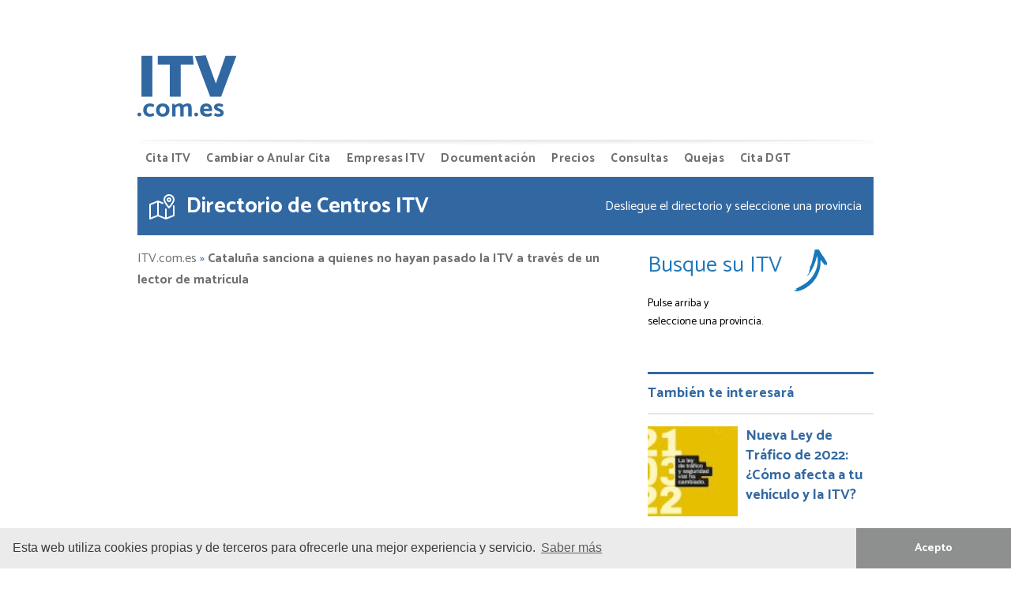

--- FILE ---
content_type: text/html; charset=UTF-8
request_url: https://itv.com.es/cataluna-sanciona-a-quienes-no-hayan-pasado-la-itv-a-traves-de-un-lector-de-matricula
body_size: 12867
content:
<!DOCTYPE html><html lang="es"><head><meta charset="UTF-8" /><meta name="viewport" content="width=device-width, initial-scale=1.0, maximum-scale=1.0, user-scalable=0" /><link media="all" href="https://itv.com.es/wp-content/cache/autoptimize/css/autoptimize_55516d1d532d9d58c6686f01c585b12c.css" rel="stylesheet" /><title>Cataluña sanciona a quienes no hayan pasado la ITV a través de un lector de matrícula | ITV</title><link rel="profile" href="https://gmpg.org/xfn/11" /><link rel="pingback" href="https://itv.com.es/xmlrpc.php" /><link rel="icon" type="image/png" href="https://itv.com.es/wp-content/uploads/2019/10/Favicon-ITV48x48.png" /> <script type="application/ld+json">{
        "@context": "https://schema.org",
        "@type": "WebPage",
        "name": "",
        "description": "",
        "URL": "https://itv.com.es/cataluna-sanciona-a-quienes-no-hayan-pasado-la-itv-a-traves-de-un-lector-de-matricula"
    }</script> <link rel="stylesheet" href="https://unpkg.com/leaflet@1.7.1/dist/leaflet.css"
 integrity="sha512-xodZBNTC5n17Xt2atTPuE1HxjVMSvLVW9ocqUKLsCC5CXdbqCmblAshOMAS6/keqq/sMZMZ19scR4PsZChSR7A=="
 crossorigin=""/>  <script src="https://unpkg.com/leaflet@1.7.1/dist/leaflet.js"
        integrity="sha512-XQoYMqMTK8LvdxXYG3nZ448hOEQiglfqkJs1NOQV44cWnUrBc8PkAOcXy20w0vlaXaVUearIOBhiXZ5V3ynxwA=="
        crossorigin=""></script> <meta name='robots' content='index, follow, max-image-preview:large, max-snippet:-1, max-video-preview:-1' /><meta property="og:locale" content="es_ES" /><meta property="og:type" content="article" /><meta property="og:title" content="Cataluña sanciona a quienes no hayan pasado la ITV a través de un lector de matrícula | ITV" /><meta property="og:description" content="Hace unos meses saltaba a la palestra la noticia de que se estaban implantando nuevos radares que, a través de un sistema de reconocimiento de la matrícula, comprobaban que los vehículos a los que pillaban tenían pasada la ITV. Si &hellip; Sigue leyendo &rarr;" /><meta property="og:url" content="https://itv.com.es/cataluna-sanciona-a-quienes-no-hayan-pasado-la-itv-a-traves-de-un-lector-de-matricula" /><meta property="og:site_name" content="ITV" /><meta property="article:published_time" content="2014-01-17T20:00:04+00:00" /><meta property="article:modified_time" content="2014-01-17T11:55:59+00:00" /><meta property="og:image" content="https://itv.com.es/wp-content/uploads/2014/01/radar-500x288.jpg" /><meta property="og:image:width" content="500" /><meta property="og:image:height" content="288" /><meta property="og:image:type" content="image/jpeg" /><meta name="twitter:card" content="summary_large_image" /><meta name="twitter:label1" content="Escrito por" /><meta name="twitter:data1" content="itv-com-es" /><meta name="twitter:label2" content="Tiempo de lectura" /><meta name="twitter:data2" content="2 minutos" /><link rel='dns-prefetch' href='//static.addtoany.com' /><link rel='dns-prefetch' href='//maps.googleapis.com' /> <script type='text/javascript' src='https://itv.com.es/wp-content/plugins/idgl-system/js/jqueryui/js/jquery-1.7.1.min.js' id='jquery-js'></script> <script type='text/javascript' src='https://itv.com.es/wp-content/themes/idgl_twentyten/js/template.js' id='my-custom-script-js'></script> <script type='text/javascript' id='addtoany-core-js-before'>window.a2a_config=window.a2a_config||{};a2a_config.callbacks=[];a2a_config.overlays=[];a2a_config.templates={};a2a_localize = {
	Share: "Compartir",
	Save: "Guardar",
	Subscribe: "Suscribir",
	Email: "Correo electrónico",
	Bookmark: "Marcador",
	ShowAll: "Mostrar todo",
	ShowLess: "Mostrar menos",
	FindServices: "Encontrar servicio(s)",
	FindAnyServiceToAddTo: "Encuentra al instante cualquier servicio para añadir a",
	PoweredBy: "Funciona con",
	ShareViaEmail: "Compartir por correo electrónico",
	SubscribeViaEmail: "Suscribirse a través de correo electrónico",
	BookmarkInYourBrowser: "Añadir a marcadores de tu navegador",
	BookmarkInstructions: "Presiona «Ctrl+D» o «\u2318+D» para añadir esta página a marcadores",
	AddToYourFavorites: "Añadir a tus favoritos",
	SendFromWebOrProgram: "Enviar desde cualquier dirección o programa de correo electrónico ",
	EmailProgram: "Programa de correo electrónico",
	More: "Más&#8230;",
	ThanksForSharing: "¡Gracias por compartir!",
	ThanksForFollowing: "¡Gracias por seguirnos!"
};</script> <script type='text/javascript' async src='https://static.addtoany.com/menu/page.js' id='addtoany-core-js'></script> <script type='text/javascript' async src='https://itv.com.es/wp-content/plugins/add-to-any/addtoany.min.js' id='addtoany-jquery-js'></script> <script type='text/javascript' src='https://maps.googleapis.com/maps/api/js?key=AIzaSyAnnfCRbi19GBoCYE3D0yWCfwd0A1WMQOI&#038;ver=5.9.12' id='google-js'></script> <script type='text/javascript' src='https://itv.com.es/wp-content/plugins/idgl-system/js/tabs_function.js' id='tabs-js'></script> <script type='text/javascript' src='https://itv.com.es/wp-content/plugins/idgl-system/js/jqueryui/js/jquery-ui-1.8.17.custom.min.js' id='jqueryui-js'></script> <script type='text/javascript' src='https://itv.com.es/wp-content/plugins/idgl-system/js/gmap3/gmap3.js' id='gmaps3-js'></script> <script type='text/javascript' src='https://itv.com.es/wp-content/plugins/idgl-system/js/validation/dist/jquery.validate.js' id='validation-js'></script> <script type='text/javascript' src='https://itv.com.es/wp-content/plugins/idgl-system/js/jsload.js' id='jsload-js'></script> <script type='text/javascript' src='https://itv.com.es/wp-content/plugins/idgl-system/js/star/jquery.rating.js' id='star-rating-js'></script> <link rel="https://api.w.org/" href="https://itv.com.es/wp-json/" /><link rel="alternate" type="application/json" href="https://itv.com.es/wp-json/wp/v2/posts/3489" /><link rel='shortlink' href='https://itv.com.es/?p=3489' /><link rel="alternate" type="application/json+oembed" href="https://itv.com.es/wp-json/oembed/1.0/embed?url=https%3A%2F%2Fitv.com.es%2Fcataluna-sanciona-a-quienes-no-hayan-pasado-la-itv-a-traves-de-un-lector-de-matricula" /><link rel="alternate" type="text/xml+oembed" href="https://itv.com.es/wp-json/oembed/1.0/embed?url=https%3A%2F%2Fitv.com.es%2Fcataluna-sanciona-a-quienes-no-hayan-pasado-la-itv-a-traves-de-un-lector-de-matricula&#038;format=xml" /><meta name="generator" content="Site Kit by Google 1.68.0" /><link rel="canonical" href="https://itv.com.es/cataluna-sanciona-a-quienes-no-hayan-pasado-la-itv-a-traves-de-un-lector-de-matricula" />  <script type="application/ld+json">{"@context":"https:\/\/schema.org\/","@type":"BlogPosting","mainEntityOfPage":{"@type":"WebPage","@id":"https:\/\/itv.com.es\/cataluna-sanciona-a-quienes-no-hayan-pasado-la-itv-a-traves-de-un-lector-de-matricula"},"url":"https:\/\/itv.com.es\/cataluna-sanciona-a-quienes-no-hayan-pasado-la-itv-a-traves-de-un-lector-de-matricula","headline":"Cataluña sanciona a quienes no hayan pasado la ITV a través de un lector de matrícula","datePublished":"2014-01-17T21:00:04+01:00","dateModified":"2014-01-17T12:55:59+01:00","publisher":{"@type":"Organization","@id":"https:\/\/itv.com.es\/#organization","name":"ITV","logo":{"@type":"ImageObject","url":"https:\/\/itv.com.es\/wp-content\/themes\/idgl_twentyten\/images\/skinITV\/logo.jpg","width":600,"height":60}},"image":{"@type":"ImageObject","url":"https:\/\/itv.com.es\/wp-content\/uploads\/2014\/01\/radar-500x288.jpg","width":696,"height":288},"articleSection":"Noticias","description":"Hace unos meses saltaba a la palestra la noticia de que se estaban implantando nuevos radares que, a través de un sistema de reconocimiento de la matrícula, comprobaban que los vehículos a los que pillaban tenían pasada la ITV. Si no era así se procedía a multar al conductor","author":{"@type":"Person","name":"itv-com-es","url":"https:\/\/itv.com.es\/author\/itv-com-es","image":{"@type":"ImageObject","url":"https:\/\/secure.gravatar.com\/avatar\/8a9cd5a359fdb7c1adac9686f0031101?s=96&d=blank&r=g","height":96,"width":96},"sameAs":["https:\/\/itv.com.es"]}}</script> <link rel="amphtml" href="https://itv.com.es/cataluna-sanciona-a-quienes-no-hayan-pasado-la-itv-a-traves-de-un-lector-de-matricula?amp"><link rel="icon" href="https://itv.com.es/wp-content/uploads/2019/10/Favicon-ITV48x48-45x45.png" sizes="32x32" /><link rel="icon" href="https://itv.com.es/wp-content/uploads/2019/10/Favicon-ITV48x48.png" sizes="192x192" /><link rel="apple-touch-icon" href="https://itv.com.es/wp-content/uploads/2019/10/Favicon-ITV48x48.png" /><meta name="msapplication-TileImage" content="https://itv.com.es/wp-content/uploads/2019/10/Favicon-ITV48x48.png" />  <script type="text/javascript">function buttonclick()
        {
            var menuList = document.getElementById("menuheaderon");
            if (menuList.className == "menuOff")
            {

                menuList.className = "menuOn";
            } else
            {

                menuList.className = "menuOff";
            }
        }</script> 
  <script>(function(w,d,s,l,i){w[l]=w[l]||[];w[l].push({'gtm.start':
                new Date().getTime(),event:'gtm.js'});var f=d.getElementsByTagName(s)[0],
            j=d.createElement(s),dl=l!='dataLayer'?'&l='+l:'';j.async=true;j.src=
            'https://www.googletagmanager.com/gtm.js?id='+i+dl;f.parentNode.insertBefore(j,f);
        })(window,document,'script','dataLayer','GTM-NPGX4MZ');</script> <link rel="preload" href="https://www.googletagmanager.com/gtm.js?id=GTM-NPGX4MZ" as="script"></head><body class="post-template-default single single-post postid-3489 single-format-standard"> <noscript> <iframe src="https://www.googletagmanager.com/ns.html?id=GTM-NPGX4MZ" height="0" width="0" style="display:none;visibility:hidden"></iframe> </noscript><div id="wrapper" class="hfeed"><div id="wrap-container"><div id="header"><div id="masthead"><div class="masthead-wrap"><div id="branding" role="banner"> <a href="https://itv.com.es/" title="ITV" rel="home"><div id="site-title"> <span itemscope itemtype="https://schema.org/Brand"> <img src="https://itv.com.es/wp-content/uploads/2019/10/itv.com_.es-logo.svg" class="logo-blue" alt="ITV" title="ITV" itemprop="logo" rel="logo"/> <img src="https://itv.com.es/wp-content/uploads/2019/10/itv.com_.es-logo.png" class="logo-white" alt="ITV" title="ITV" itemprop="logo" rel="logo"/> </span></div> </a></div> <button id="mobile-menu" onclick="buttonclick()" on="tap:AMP.setState({menuheaderon: !menuheaderon})"><span class="button-lines"></span><span class="button-lines"></span><span class="button-lines"></span></button></div><div id="access" role="navigation"><div class="skip-link screen-reader-text"><a href="#content" title="Saltar al contenido">Saltar al contenido</a></div><div id="search2" class="widget-area" role="complementary"><form role="search" method="get" id="searchform" action="https://itv.com.es/"><div class="search-wrap"> <label class="screen-reader-text" for="s"></label> <input type="text" value="" name="s" id="s" class="search-text" placeholder="Buscar..." /> <input type="submit" id="searchsubmit" value="" /></div></form></div><div id="menuheaderon" [class]="menuheaderon ? 'menuOn' : 'menuOff'" class="menuOff"><div class="menu-header"><ul id="menu-menuprincipal" class="menu"><li id="menu-item-1039" class="menu-item menu-item-type-post_type menu-item-object-page menu-item-1039"><a href="https://itv.com.es/cita-previa">Cita ITV</a></li><li id="menu-item-4475" class="menu-item menu-item-type-post_type menu-item-object-page menu-item-4475"><a href="https://itv.com.es/anular-modificar-cita-previa">Cambiar o Anular Cita</a></li><li id="menu-item-5349" class="menu-item menu-item-type-post_type menu-item-object-page menu-item-5349"><a href="https://itv.com.es/empresas-itv">Empresas ITV</a></li><li id="menu-item-662" class="menu-item menu-item-type-post_type menu-item-object-page menu-item-662"><a href="https://itv.com.es/documentacion">Documentación</a></li><li id="menu-item-4616" class="menu-item menu-item-type-post_type menu-item-object-page menu-item-4616"><a href="https://itv.com.es/precios-itv">Precios</a></li><li id="menu-item-3559" class="menu-item menu-item-type-custom menu-item-object-custom menu-item-3559"><a href="https://itv.com.es/pregunta-al-experto-en-la-itv">Consultas</a></li><li id="menu-item-865" class="menu-item menu-item-type-post_type menu-item-object-page menu-item-865"><a href="https://itv.com.es/quejas-por-la-itv">Quejas</a></li><li id="menu-item-5372" class="menu-item menu-item-type-post_type menu-item-object-post menu-item-5372"><a href="https://itv.com.es/cita-previa-dgt">Cita DGT</a></li></ul></div></div></div></div></div><div id="button" [class]="mapMenu ? 'buttonSelected' : 'buttonNotSelected'"> <a class="button-container" on="tap:AMP.setState({mapMenu: !mapMenu})"><div class="button-item"> <img src="/wp-content/themes/idgl_twentyten/images/map.png" alt=""><div class="button-title"> Directorio de Centros ITV</div></div><div class="button-item button-subtitle"> Desliegue el directorio y seleccione una provincia</div> </a></div><div class="top"><div id="accordion" [class]="mapMenu ? 'ampAccordionShow' : 'ampAccordionHide'" ><div class="accordion-wrap"><div id="map-es"> <img usemap="#map_ES" alt="Centros ITV: Mapa de españa" width="365" height="270" src="/wp-content/themes/idgl_twentyten/images/es.png"/><map name="map_ES" id="map_ES"><area title="Centros ITV en A Coruña" alt="Centros ITV en A Coruña"  href="/talleres-a-coruna.html"  shape="poly" coords="12,37,34,30,40,8,34,6,30,16,14,18,4,24,12,32,10,36" /><area title="Centros ITV en Lugo" alt="Centros ITV en Lugo"  href="/talleres-lugo.html"  shape="poly" coords="42,16,34,30,36,42,50,48,56,44,62,32,54,12,48,6,42,8,40,16,40,16" /><area title="Centros ITV en Asturias" alt="Centros ITV en Asturias"  href="/talleres-asturias.html"  shape="poly" coords="58,12,56,18,60,28,62,32,78,26,86,30,102,26,110,24,110,24,116,20,92,12,86,12,54,12,54,12" /><area title="Centros ITV en Pontevedra" alt="Centros ITV en Pontevedra"  href="/talleres-pontevedra.html"  shape="poly" coords="34,40,34,32,16,38,14,42,16,44,14,50,10,62,16,58,26,56,28,50,26,44,32,42,34,42,34,32"/><area title="Centros ITV en Ourense" alt="Centros ITV en Ourense"  href="/talleres-ourense.html"  shape="poly" coords="26,44,30,64,50,66,56,60,62,52,58,44,52,50,36,44,28,44,28,44" /><area title="Centros ITV en León" alt="Centros ITV en León"  href="/talleres-leon.html"  shape="poly" coords="58,46,60,48,62,54,94,60,106,52,108,38,112,30,108,24,86,30,78,28,64,34,58,44,58,44" /><area title="Centros ITV en Cantabria" alt="Centros ITV en Cantabria"  href="/talleres-cantabria.html"  shape="poly" coords="110,26,112,30,120,30,126,38,132,36,132,32,138,26,146,26,150,20,140,14,134,18,130,16,122,20,112,24" /><area title="Centros ITV en Palencia" alt="Centros ITV en Palencia"  href="/talleres-palencia.html"  shape="poly" coords="112,32,108,36,106,54,106,58,106,64,116,68,126,70,130,66,124,60,124,52,124,44,124,40,126,38,122,30,114,30,110,36" /><area title="Centros ITV en Vizcaya" alt="Centros ITV en Vizcaya"  href="/talleres-vizcaya.html"  shape="poly" coords="148,22,156,20,160,18,166,20,168,20,166,28,158,30,150,26,150,22" /><area title="Centros ITV en Guipúzcoa" alt="Centros ITV en Guipúzcoa"  href="/talleres-guipuzcoa.html"  shape="poly" coords="170,22,166,28,166,32,172,34,178,32,180,26,182,22,170,22" /><area title="Centros ITV en Navarra" alt="Centros ITV en Navarra"  href="/talleres-navarra.html"  shape="poly" coords="184,22,192,24,190,28,192,30,196,28,206,34,200,44,194,56,196,62,192,66,184,64,184,60,186,58,170,48,174,34,182,22" /><area title="Centros ITV en Álava" alt="Centros ITV en Álava"  href="/talleres-alava.html"  shape="poly" coords="174,34,164,30,156,30,152,34,156,40,164,46,170,48,170,42,174,36" /><area title="Centros ITV en Burgos" alt="Centros ITV en Burgos"  href="/talleres-burgos.html"  shape="poly" coords="156,62,154,60,152,42,156,40,152,36,154,28,146,24,138,26,132,30,134,36,126,42,124,60,132,64,128,70,130,76,136,80,142,76,148,70,156,64,154,60,154,60" /><area title="Centros ITV en La Rioja" alt="Centros ITV en La Rioja"  href="/talleres-la-rioja.html"  shape="poly" coords="156,62,154,58,154,42,164,48,170,48,178,52,186,56,184,64,184,68,178,66,174,60,170,60,164,64,160,62,156,62" /><area title="Centros ITV en Huesca" alt="Centros ITV en Huesca"  href="/talleres-huesca.html"  shape="poly" coords="208,34,208,52,208,64,216,72,224,78,228,82,236,80,240,76,238,74,244,62,248,52,246,42,234,40,228,40,222,38,214,40,210,36"/><area title="Centros ITV en Lleida" alt="Centros ITV en Lleida"  href="/talleres-lleida.html"  shape="poly" coords="246,42,246,34,260,40,262,46,266,48,270,46,272,48,270,52,270,62,264,70,262,76,256,80,242,84,238,82,240,76,238,74,246,64,246,52,246,42" /><area title="Centros ITV en Zaragoza" alt="Centros ITV en Zaragoza"  href="/talleres-zaragoza.html"  shape="poly" coords="236,82,228,82,210,66,206,40,194,56,196,62,192,66,186,66,184,72,180,76,180,82,176,86,176,92,182,92,188,98,188,100,196,94,204,90,208,90,214,86,218,84,232,92,236,92,240,84,236,82,232,82,226,80" /><area title="Centros ITV en Girona" alt="Centros ITV en Girona"  href="/talleres-girona.html"  shape="poly" coords="278,50,280,54,288,56,288,60,288,62,288,64,292,68,298,68,300,68,306,58,304,54,304,48,308,48,302,46,296,48,294,50,290,50,286,48,282,48,280,50" /><area title="Centros ITV en Barcelona" alt="Centros ITV en Barcelona"  href="/talleres-barcelona.html"  shape="poly" coords="270,86,280,82,296,70,288,66,288,58,278,54,274,52,272,52,270,58,270,64,268,66,268,70,264,74,266,78,270,84" /><area title="Centros ITV en Tarragona" alt="Centros ITV en Tarragona"  href="/talleres-tarragona.html"  shape="poly" coords="270,86,264,76,250,84,240,86,236,92,236,98,236,104,238,106,242,110,248,106,250,104,248,102,254,92,268,88" /><area title="Centros ITV en Soria" alt="Centros ITV en Soria"  href="/talleres-soria.html"  shape="poly" coords="160,88,170,94,176,94,176,82,180,78,184,70,176,62,170,62,164,64,160,64,150,70,144,78,146,80,148,86,150,88,156,88" /><area title="Centros ITV en Valladolid" alt="Centros ITV en Valladolid"  href="/talleres-valladolid.html"  shape="poly" coords="112,92,118,82,130,78,126,70,120,70,108,66,108,66,106,56,100,56,98,60,98,64,98,70,98,74,98,76,98,78,98,86,100,88,100,92,106,92" /><area title="Centros ITV en Zamora" alt="Centros ITV en Zamora"  href="/talleres-zamora.html"  shape="poly" coords="72,86,80,90,82,88,94,88,100,88,96,78,96,70,96,66,94,62,84,60,72,58,62,56,56,60,58,62,66,62,68,68,68,70,68,72,74,74,76,76,72,84" /><area title="Centros ITV en Salamanca" alt="Centros ITV en Salamanca"  href="/talleres-salamanca.html"  shape="poly" coords="60,118,60,112,60,100,60,94,62,90,70,86,80,92,82,92,88,90,94,90,98,92,100,92,102,96,102,104,96,106,92,112,90,114,86,114,84,116,80,118,74,112,64,118,60,118" /><area title="Centros ITV en Segovia" alt="Centros ITV en Segovia"  href="/talleres-segovia.html"  shape="poly" coords="122,108,112,92,120,84,130,78,138,80,142,78,148,86,136,94,132,100,130,106,124,110,124,108" /><area title="Centros ITV en Ávila" alt="Centros ITV en Ávila"  href="/talleres-avila.html"  shape="poly" coords="104,124,114,120,122,112,112,94,100,92,102,102,96,106,92,112,86,116,88,120,92,124,96,120,96,126,102,126" /><area title="Centros ITV en Madrid" alt="Centros ITV en Madrid"  href="/talleres-madrid.html"  shape="poly" coords="134,132,138,126,126,122,118,122,114,122,120,114,126,106,132,100,138,96,144,94,144,98,144,108,146,112,148,116,150,122,152,124,152,128,142,126,140,130,136,132" /><area title="Centros ITV en Guadalajara" alt="Centros ITV en Guadalajara"  href="/talleres-guadalajara.html"  shape="poly" coords="172,108,168,112,162,116,158,116,158,124,154,124,150,118,150,114,146,108,144,106,146,96,142,94,150,90,160,88,164,90,168,94,170,96,178,94,184,94,188,98,188,102,192,104,190,110,188,112,186,114,182,116,180,110,178,108,172,108" /><area title="Centros ITV en Teruel" alt="Centros ITV en Teruel"  href="/talleres-teruel.html"  shape="poly" coords="186,116,192,124,198,124,202,126,204,128,206,132,218,122,220,118,222,108,226,102,230,104,234,104,238,102,236,94,230,90,220,86,218,88,214,90,214,94,208,94,202,92,196,96,190,98,192,104,190,108,186,116" /><area title="Centros ITV en Castellón" alt="Centros ITV en Castellón"  href="/talleres-castellon.html"  shape="poly" coords="226,134,242,112,236,106,228,104,224,110,224,114,222,120,218,122,214,128,212,130,212,132,214,136,216,138,222,134,222,136,224,136" /><area title="Centros ITV en Cáceres" alt="Centros ITV en Cáceres"  href="/talleres-caceres.html"  shape="poly" coords="44,140,54,140,58,130,54,122,62,122,76,116,80,120,84,120,92,124,94,126,94,132,96,140,100,138,100,144,100,148,100,150,96,152,94,152,92,156,88,156,86,158,76,158,74,158,72,158,68,156,62,154,60,154,56,154,56,150,56,148,50,148,48,148,48,148,46,146,44,142" /><area title="Centros ITV en Toledo" alt="Centros ITV en Toledo"  href="/talleres-toledo.html"  shape="poly" coords="96,128,98,136,100,144,102,150,110,148,118,146,128,148,128,152,136,152,148,148,154,146,156,146,156,142,154,136,152,130,148,126,138,130,136,134,136,130,138,128,132,124,126,122,120,122,114,122,102,124,98,126,96,130,96,134" /><area title="Centros ITV en Cuenca" alt="Centros ITV en Cuenca"  href="/talleres-cuenca.html"  shape="poly" coords="152,130,154,138,158,146,160,150,166,152,176,152,186,154,194,150,194,144,200,138,200,130,194,126,188,118,178,108,170,112,166,114,160,116,158,124,152,126,154,134,156,140" /><area title="Centros ITV en Valencia" alt="Centros ITV en Valencia"  href="/talleres-valencia.html"  shape="poly" coords="194,150,202,152,202,158,202,164,206,164,208,168,208,172,216,172,218,172,222,164,232,166,220,148,224,138,218,138,214,134,208,134,204,128,202,130,200,140,196,142,194,150" /><area title="Centros ITV en Badajoz" alt="Centros ITV en Badajoz"  href="/talleres-badajoz.html"  shape="poly" coords="54,160,44,178,46,178,52,188,58,190,62,192,68,192,72,192,74,194,80,186,84,190,88,190,88,180,98,174,106,170,108,164,104,158,110,156,110,150,106,148,96,154,92,158,84,158,76,158,72,158,66,156,58,154,56,148,50,150,48,152,52,156,52,156" /><area title="Centros ITV en Ciudad Real" alt="Centros ITV en Ciudad Real"  href="/talleres-ciudad-real.html"  shape="poly" coords="112,150,110,156,110,158,106,160,106,168,104,172,104,172,120,184,124,182,132,182,138,182,146,180,150,180,158,180,162,176,162,174,158,166,160,162,158,158,164,154,158,150,154,148,148,150,138,154,136,156,128,154,122,148,114,148,112,152" /><area title="Centros ITV en Albacete" alt="Centros ITV en Albacete"  href="/talleres-albacete.html"  shape="poly" coords="164,154,160,160,158,164,162,172,162,178,170,188,168,194,170,196,176,188,188,184,192,184,194,176,198,172,202,172,206,174,208,172,206,166,202,164,202,154,194,150,188,154,180,152,172,156,164,154,160,162" /><area title="Centros ITV en Alicante" alt="Centros ITV en Alicante"  href="/talleres-alicante.html"  shape="poly" coords="208,186,206,192,212,200,220,182,236,170,232,166,222,168,218,174,212,172,206,174,206,182,204,184,208,184" /><area title="Centros ITV en Murcia" alt="Centros ITV en Murcia"  href="/talleres-murcia.html"  shape="poly" coords="192,214,198,210,204,210,206,206,210,208,210,204,212,202,206,194,208,186,208,184,206,184,206,176,206,172,198,172,196,180,192,184,184,186,180,188,172,194,176,198,182,200,182,206,184,214,192,216" /><area title="Centros ITV en Jaén" alt="Centros ITV en Jaén"  href="/talleres-jaen.html"  shape="poly" coords="168,192,170,186,162,180,146,182,132,182,124,186,122,194,122,198,122,206,128,216,132,214,142,210,148,206,154,208,160,200,168,192,168,186,164,182,154,182" /><area title="Centros ITV en Córdoba" alt="Centros ITV en Córdoba"  href="/talleres-cordoba.html"  shape="poly" coords="122,184,118,182,102,174,96,174,88,180,88,186,90,196,94,204,94,208,102,206,106,214,112,222,118,222,120,222,122,216,128,216,122,202,124,186,104,174" /><area title="Centros ITV en Sevilla" alt="Centros ITV en Sevilla"  href="/talleres-sevilla.html"  shape="poly" coords="80,190,74,196,74,200,66,202,64,206,66,212,66,230,78,234,86,230,94,228,100,228,106,222,114,220,102,206,92,210,92,202,88,192,80,188,74,196,72,202" /><area title="Centros ITV en Huelva" alt="Centros ITV en Huelva"  href="/talleres-huelva.html"  shape="poly" coords="40,216,40,210,38,206,44,198,50,196,52,194,52,188,60,194,66,196,70,194,72,198,70,200,64,204,62,208,66,210,66,216,66,226,66,230,54,220,48,218" /><area title="Centros ITV en Almería" alt="Centros ITV en Almería"  href="/talleres-almeria.html"  shape="poly" coords="190,218,182,212,178,206,180,200,174,198,174,206,172,212,166,216,164,222,160,220,160,224,156,226,156,232,152,236,160,238,164,238,164,234,172,234,178,236,182,230,184,226,186,220,188,216,182,210,180,202,176,200" /><area title="Centros ITV en Granada" alt="Centros ITV en Granada"  href="/talleres-granada.html"  shape="poly" coords="134,236,140,236,152,234,156,226,160,218,164,220,166,214,172,210,174,196,168,194,162,200,156,210,148,208,140,210,128,216,120,222,122,228,132,234" /><area title="Centros ITV en Málaga" alt="Centros ITV en Málaga"  href="/talleres-malaga.html"  shape="poly" coords="90,242,94,252,104,244,110,244,118,236,132,236,122,230,120,224,108,224,102,226,98,230,96,236,90,240" /><area title="Centros ITV en Cádiz" alt="Centros ITV en Cádiz"  href="/talleres-cadiz.html"  shape="poly" coords="94,252,88,242,96,232,88,230,78,234,70,232,66,238,70,244,70,248,78,258,88,260,90,254" /><area title="Centros ITV en Mallorca" alt="Centros ITV en Mallorca"  href="/talleres-mallorca.html"  shape="poly" coords="290,140,298,132,312,126,312,132,318,132,320,136,316,142,314,150,310,150,304,148,300,146,300,142,296,144,292,142" /><area title="Centros ITV en Menorca" alt="Centros ITV en Menorca"  href="/talleres-menorca.html"  shape="poly" coords="326,118,338,116,346,124,344,132,332,130,324,124" /><area title="Centros ITV en Ibiza" alt="Centros ITV en Ibiza"  href="/talleres-ibiza.html"  shape="poly" coords="268,154,262,164,268,170,274,164,274,158,268,154" /><area title="Centros ITV en Lanzarote" alt="Centros ITV en Lanzarote"  href="/talleres-lanzarote.html"  shape="poly" coords="360,198,352,204,346,212,354,216,362,208,362,198" /><area title="Centros ITV en Fuerteventura" alt="Centros ITV en Fuerteventura"  href="/talleres-fuerteventura.html"  shape="poly" coords="346,218,350,216,352,222,352,232,344,236,338,242,334,238,334,236,338,236,342,230,346,220" /><area title="Centros ITV en Gran Canaria" alt="Centros ITV en Gran Canaria"  href="/talleres-gran-canaria.html"  shape="poly" coords="298,240,310,236,314,244,312,256,300,254,296,246,296,240" /><area title="Centros ITV en Tenerife" alt="Centros ITV en Tenerife"  href="/talleres-tenerife.html"  shape="poly" coords="280,234,270,236,272,242,280,248,282,244,284,232,290,230,292,224,284,222,280,228,274,234,270,234" /><area title="Centros ITV en La Gomera" alt="Centros ITV en La Gomera"  href="/talleres-la-gomera.html"  shape="poly" coords="262,238,256,242,258,248,266,246,266,242,264,238" /><area title="Centros ITV en La Palma" alt="Centros ITV en La Palma"  href="/talleres-la-palma.html"  shape="poly" coords="248,226,248,220,242,216,238,222,242,230,246,236,250,230" /><area title="Centros ITV en El Hierro" alt="Centros ITV en El Hierro"  href="/talleres-el-hierro.html"  shape="poly" coords="242,250,238,254,236,258,240,262,246,264,250,254,244,250,244,250" /></map></div><div id="tituloDesplegable"><ul><li><a href="/centros-itv-de-andalucia">Andalucía</a><span class="tituloDesplegable-separator"> |</span></li><li><a href="/centros-itv-de-aragon">Aragón</a><span class="tituloDesplegable-separator"> |</span></li><li><a href="/centros-itv-de-asturias">Asturias</a><span class="tituloDesplegable-separator"> |</span></li><li><a href="/centros-itv-de-baleares">Baleares</a><span class="tituloDesplegable-separator"> |</span></li><li><a href="/centros-itv-de-canarias">Canarias</a><span class="tituloDesplegable-separator"> |</span></li><li><a href="/talleres-cantabria.html">Cantabria</a><span class="tituloDesplegable-separator"> |</span></li><li><a href="/centros-itv-de-castilla-la-mancha">Castilla La Mancha</a><span class="tituloDesplegable-separator"> |</span></li><li><a href="/centros-itv-de-castilla-y-leon">Castilla y León</a><span class="tituloDesplegable-separator"> |</span></li><li><a href="/centros-itv-de-cataluna">Cataluña</a><span class="tituloDesplegable-separator"> |</span></li><li><a href="/centros-itv-de-ceuta">Ceuta</a><span class="tituloDesplegable-separator"> |</span></li><li><a href="/centros-itv-de-extremadura">Extremadura</a><span class="tituloDesplegable-separator"> |</span></li><li><a href="/centros-itv-de-galicia">Galicia</a><span class="tituloDesplegable-separator"> |</span></li><li><a href="/centros-itv-de-la-rioja">La Rioja</a><span class="tituloDesplegable-separator"> |</span></li><li><a href="/talleres-madrid.html">Madrid</a><span class="tituloDesplegable-separator"> |</span></li><li><a href="/centros-itv-de-melilla">Melilla</a><span class="tituloDesplegable-separator"> |</span></li><li><a href="/talleres-murcia.html">Murcia</a><span class="tituloDesplegable-separator"> |</span></li><li><a href="/talleres-navarra.html">Navarra</a><span class="tituloDesplegable-separator"> |</span></li><li><a href="/centros-itv-de-pais-vasco">País Vasco</a><span class="tituloDesplegable-separator"> |</span></li><li><a href="/centros-itv-de-comunidad-valenciana">C.Valenciana</a><span class="tituloDesplegable-separator"> |</span></li></ul></div></div></div></div><div id="main"><div id="container"><div id="content" role="main"><p id="breadcrumbs"><span><span><a href="https://itv.com.es/">ITV.com.es</a> » <strong class="breadcrumb_last" aria-current="page">Cataluña sanciona a quienes no hayan pasado la ITV a través de un lector de matrícula</strong></span></span></p><div><div class='code-block code-block-1' style='margin: 8px 0; clear: both;'> <script async src="//pagead2.googlesyndication.com/pagead/js/adsbygoogle.js"></script>  <ins class="adsbygoogle"
 style="display:block"
 data-ad-client="ca-pub-7461437291538474"
 data-ad-slot="1814156423"
 data-ad-format="link"></ins> <script>(adsbygoogle = window.adsbygoogle || []).push({});</script></div><div id="post-3489" class="post-3489 post type-post status-publish format-standard has-post-thumbnail hentry category-noticias"><h1 class="entry-title" itemprop="name">Cataluña sanciona a quienes no hayan pasado la ITV a través de un lector de matrícula</h1><div class="entry-meta"><meta itemprop="image" content="https://itv.com.es/wp-content/uploads/2014/01/radar-500x288.jpg" /><meta itemprop="headline" content="Cataluña sanciona a quienes no hayan pasado la ITV a través de un lector de matrícula" /></div><div class="entry-content"><div class="addtoany_share_save_container addtoany_content addtoany_content_top"><div class="a2a_kit a2a_kit_size_32 addtoany_list" data-a2a-url="https://itv.com.es/cataluna-sanciona-a-quienes-no-hayan-pasado-la-itv-a-traves-de-un-lector-de-matricula" data-a2a-title="Cataluña sanciona a quienes no hayan pasado la ITV a través de un lector de matrícula"><a class="a2a_button_facebook" href="https://www.addtoany.com/add_to/facebook?linkurl=https%3A%2F%2Fitv.com.es%2Fcataluna-sanciona-a-quienes-no-hayan-pasado-la-itv-a-traves-de-un-lector-de-matricula&amp;linkname=Catalu%C3%B1a%20sanciona%20a%20quienes%20no%20hayan%20pasado%20la%20ITV%20a%20trav%C3%A9s%20de%20un%20lector%20de%20matr%C3%ADcula" title="Facebook" rel="nofollow noopener" target="_blank"></a><a class="a2a_button_twitter" href="https://www.addtoany.com/add_to/twitter?linkurl=https%3A%2F%2Fitv.com.es%2Fcataluna-sanciona-a-quienes-no-hayan-pasado-la-itv-a-traves-de-un-lector-de-matricula&amp;linkname=Catalu%C3%B1a%20sanciona%20a%20quienes%20no%20hayan%20pasado%20la%20ITV%20a%20trav%C3%A9s%20de%20un%20lector%20de%20matr%C3%ADcula" title="Twitter" rel="nofollow noopener" target="_blank"></a><a class="a2a_button_email" href="https://www.addtoany.com/add_to/email?linkurl=https%3A%2F%2Fitv.com.es%2Fcataluna-sanciona-a-quienes-no-hayan-pasado-la-itv-a-traves-de-un-lector-de-matricula&amp;linkname=Catalu%C3%B1a%20sanciona%20a%20quienes%20no%20hayan%20pasado%20la%20ITV%20a%20trav%C3%A9s%20de%20un%20lector%20de%20matr%C3%ADcula" title="Email" rel="nofollow noopener" target="_blank"></a><a class="a2a_dd addtoany_share_save addtoany_share" href="https://www.addtoany.com/share"></a></div></div><p>Hace unos meses saltaba a la palestra la noticia de que se estaban implantando nuevos radares que, a través de un sistema de <strong>reconocimiento de la matrícula</strong>, comprobaban que los vehículos a los que pillaban tenían pasada la ITV. Si no era así se procedía a multar al conductor por no tener en regla la inspección técnica, además de la sanción por exceso de velocidad.</p><p>Pues bien, <strong>Joan Josep Isern</strong>, actual director del Servei Català de Trànsit, ha declarado en una rueda de prensa que a partir de este miércoles se comenzará a sancionar a todos aquellos vehículos que no dispongan de la ITV en regla.</p><p><span id="more-3489"></span></p><p><img class="aligncenter size-full wp-image-50139" alt="radar" src="https://itv.com.es/wp-content/uploads/2014/01/radar.jpg" width="500" height="307" /></p><p>También se habló en la reunión de que actualmente existen <strong>18 lectores de matrículas</strong> puestos a punto, pero se prevé aumentar esa cifra antes de mediados de año. Estos nuevos dispositivos complementarán de forma pasiva a los lectores portátiles que lleva la policía.</p><h2>Campaña de información</h2><p>Joan Josep Isern aseguraba que aproximadamente e<strong>l 20% de los vehículos</strong> que circulan por Cataluña lo hace sin los papeles de la ITV; lo que supone más o menos un millón de vehículos. Además, en líneas generales, el parque móvil español está muy envejecido, según las observaciones de los últimos años que aseguran que un 60% de los coches tiene más de 10 años.</p><p>El Servei Català de Trànsit ha llevado a cabo una campaña de concienciación acerca de la importancia del examen técnico de los vehículos en cuanto a la seguridad en las carreteras. La campaña comenzó en febrero de 2013, mediante el envío de <strong>400.000 cartas </strong> a los conductores que no habían realizado la ITV.</p><h2>Relativo éxito</h2><p>La maniobra de persuasión está siendo relativamente exitosa, ya que el 40% de los vehículos que no tenían en regla este trámite, han pasado la ITV en las últimas semanas. Esto es todo un avance ya que, a pesar de que las cifras negativas son muy amplias, se ha producido una <strong>subida continuada</strong> del número de conductores que han realizado el examen en el cuarto trimestre del año pasado.</p><div class='code-block code-block-7' style='margin: 8px 0; clear: both;'> <script async src="//pagead2.googlesyndication.com/pagead/js/adsbygoogle.js"></script>  <ins class="adsbygoogle"
 style="display:block; text-align:center;"
 data-ad-layout="in-article"
 data-ad-format="fluid"
 data-ad-client="ca-pub-7461437291538474"
 data-ad-slot="9387223172"></ins> <script>(adsbygoogle = window.adsbygoogle || []).push({});</script> </div><p>Por otro lado, el importe de la sanción es de unos <strong>200 euros</strong> para aquellos conductores que no hayan realizado la inspección del vehículo. El tema ahora está en si este método va a implantarse también en el resto del país o más bien cuándo va a ser eso.</p><div class="addtoany_share_save_container addtoany_content addtoany_content_bottom"><div class="a2a_kit a2a_kit_size_32 addtoany_list" data-a2a-url="https://itv.com.es/cataluna-sanciona-a-quienes-no-hayan-pasado-la-itv-a-traves-de-un-lector-de-matricula" data-a2a-title="Cataluña sanciona a quienes no hayan pasado la ITV a través de un lector de matrícula"><a class="a2a_button_facebook" href="https://www.addtoany.com/add_to/facebook?linkurl=https%3A%2F%2Fitv.com.es%2Fcataluna-sanciona-a-quienes-no-hayan-pasado-la-itv-a-traves-de-un-lector-de-matricula&amp;linkname=Catalu%C3%B1a%20sanciona%20a%20quienes%20no%20hayan%20pasado%20la%20ITV%20a%20trav%C3%A9s%20de%20un%20lector%20de%20matr%C3%ADcula" title="Facebook" rel="nofollow noopener" target="_blank"></a><a class="a2a_button_twitter" href="https://www.addtoany.com/add_to/twitter?linkurl=https%3A%2F%2Fitv.com.es%2Fcataluna-sanciona-a-quienes-no-hayan-pasado-la-itv-a-traves-de-un-lector-de-matricula&amp;linkname=Catalu%C3%B1a%20sanciona%20a%20quienes%20no%20hayan%20pasado%20la%20ITV%20a%20trav%C3%A9s%20de%20un%20lector%20de%20matr%C3%ADcula" title="Twitter" rel="nofollow noopener" target="_blank"></a><a class="a2a_button_email" href="https://www.addtoany.com/add_to/email?linkurl=https%3A%2F%2Fitv.com.es%2Fcataluna-sanciona-a-quienes-no-hayan-pasado-la-itv-a-traves-de-un-lector-de-matricula&amp;linkname=Catalu%C3%B1a%20sanciona%20a%20quienes%20no%20hayan%20pasado%20la%20ITV%20a%20trav%C3%A9s%20de%20un%20lector%20de%20matr%C3%ADcula" title="Email" rel="nofollow noopener" target="_blank"></a><a class="a2a_dd addtoany_share_save addtoany_share" href="https://www.addtoany.com/share"></a></div></div><div class='code-block code-block-2' style='margin: 8px 0; clear: both;'> <script async src="//pagead2.googlesyndication.com/pagead/js/adsbygoogle.js"></script>  <ins class="adsbygoogle"
 style="display:block"
 data-ad-client="ca-pub-7461437291538474"
 data-ad-slot="1814156423"
 data-ad-format="link"></ins> <script>(adsbygoogle = window.adsbygoogle || []).push({});</script></div></div><div class="entry-utility"> Esta entrada fue publicada en <a href="https://itv.com.es/noticias" rel="category tag">Noticias</a>. Guarda el <a href="https://itv.com.es/cataluna-sanciona-a-quienes-no-hayan-pasado-la-itv-a-traves-de-un-lector-de-matricula" title="Enlace permanente a Cataluña sanciona a quienes no hayan pasado la ITV a través de un lector de matrícula" rel="bookmark">enlace permanente</a>.</div></div><div id="nav-below" class="navigation"><div class="nav-previous"><a href="https://itv.com.es/pasar-la-itv-es-requisito-para-los-coches-historicos" rel="prev"><span class="meta-nav">&larr;</span> Pasar la ITV es requisito para los coches históricos</a></div><div class="nav-next"><a href="https://itv.com.es/dificultades-en-avila-para-pasar-la-itv-a-los-tractores" rel="next">Dificultades en Ávila para pasar la ITV a los tractores <span class="meta-nav">&rarr;</span></a></div></div></div></div></div><div class="sidebar-wrap"><div class="BusqueSuITV"><span>Busque su ITV</span><p>Pulse arriba y <br/> seleccione una provincia.</p></div><div id="primary" class="widget-area" role="complementary"><ul class="xoxo"><li id="text-17" class="widget widget-container widget_text"><div class="textwidget"></div></li></ul></div><div id="secondary" class="widget-area" role="complementary"><ul class="xoxo"><li id="rpwe_widget-2" class="widget widget-container rpwe_widget recent-posts-extended"><h3 class="widget-title">También te interesará</h3><div  class="rpwe-block "><ul class="rpwe-ul"><li class="rpwe-li rpwe-clearfix"><a class="rpwe-img" href="https://itv.com.es/ley-de-trafico"><img class="rpwe-alignleft rpwe-thumb" src="https://itv.com.es/wp-content/uploads/2022/05/ley-de-trafico-2022-e1652964197175-85x85.jpg" alt="Nueva Ley de Tráfico de 2022: ¿Cómo afecta a tu vehículo y la ITV?" height="85" width="85"></a><h3 class="rpwe-title"><a href="https://itv.com.es/ley-de-trafico" title="Enlace permanente a Nueva Ley de Tráfico de 2022: ¿Cómo afecta a tu vehículo y la ITV?" rel="bookmark">Nueva Ley de Tráfico de 2022: ¿Cómo afecta a tu vehículo y la ITV?</a></h3></li><li class="rpwe-li rpwe-clearfix"><a class="rpwe-img" href="https://itv.com.es/camaras-dgt-para-multar-itv"><img class="rpwe-alignleft rpwe-thumb" src="https://itv.com.es/wp-content/uploads/2022/02/camaras-dgt-cinturon-300x175-1-85x85.jpg" alt="¿Usar las cámaras de la DGT para multar por la ITV? La patronal lo propone" height="85" width="85"></a><h3 class="rpwe-title"><a href="https://itv.com.es/camaras-dgt-para-multar-itv" title="Enlace permanente a ¿Usar las cámaras de la DGT para multar por la ITV? La patronal lo propone" rel="bookmark">¿Usar las cámaras de la DGT para multar por la ITV? La patronal lo propone</a></h3></li><li class="rpwe-li rpwe-clearfix"><a class="rpwe-img" href="https://itv.com.es/impuesto-de-circulacion"><img class="rpwe-alignleft rpwe-thumb" src="https://itv.com.es/wp-content/uploads/2023/03/hombre-finanzas-calculadora-300x200-2-300x200-300x200-300x200-1-1-1-85x85.jpg" alt="Impuesto de circulación 2023: cúando y donde pagarlo" height="85" width="85"></a><h3 class="rpwe-title"><a href="https://itv.com.es/impuesto-de-circulacion" title="Enlace permanente a Impuesto de circulación 2023: cúando y donde pagarlo" rel="bookmark">Impuesto de circulación 2023: cúando y donde pagarlo</a></h3></li><li class="rpwe-li rpwe-clearfix"><a class="rpwe-img" href="https://itv.com.es/tabla-sanciones-dgt"><img class="rpwe-alignleft rpwe-thumb" src="https://itv.com.es/wp-content/uploads/2022/01/cars-1-300x199-1-1-300x199-1-300x199-1-300x199-1-85x85.jpg" alt="Tabla de sanciones y multas de tráfico de la DGT" height="85" width="85"></a><h3 class="rpwe-title"><a href="https://itv.com.es/tabla-sanciones-dgt" title="Enlace permanente a Tabla de sanciones y multas de tráfico de la DGT" rel="bookmark">Tabla de sanciones y multas de tráfico de la DGT</a></h3></li><li class="rpwe-li rpwe-clearfix"><a class="rpwe-img" href="https://itv.com.es/cuando-me-toca-pasar-la-itv"><img class="rpwe-alignleft rpwe-thumb" src="https://itv.com.es/wp-content/uploads/2023/03/itv-veiasa-el-viso-300x177-300x177-1-85x85.jpg" alt="¿Cuándo me toca pasar la ITV? ITV por matrículas y vehículos" height="85" width="85"></a><h3 class="rpwe-title"><a href="https://itv.com.es/cuando-me-toca-pasar-la-itv" title="Enlace permanente a ¿Cuándo me toca pasar la ITV? ITV por matrículas y vehículos" rel="bookmark">¿Cuándo me toca pasar la ITV? ITV por matrículas y vehículos</a></h3></li></ul></div></li><li id="custom_html-2" class="widget_text widget widget-container widget_custom_html"><h3 class="widget-title">Todos los centros ITV</h3><div class="textwidget custom-html-widget"><ul style="text-align:left;"><li><a
title="ITV de Aragón" href="https://itv.com.es/centros-itv-de-andalucia">Centros ITV de Andalucía</a></li><li><a
title="ITV de Andalucía" href="https://itv.com.es/centros-itv-de-aragon">Centros ITV de Aragón</a></li><li><a
title=" ITV de Asturias" href="https://itv.com.es/centros-itv-de-asturias">Centros ITV de Asturias</a></li><li><a
title="ITV de Baleares" href="https://itv.com.es/centros-itv-de-baleares">Centros ITV de Baleares</a></li><li><a
title="ITV de Canarias" href="https://itv.com.es/centros-itv-de-canarias">Centros ITV de Canarias</a></li><li><a
title="ITV de Cantabria" href="https://itv.com.es/centros-itv-de-cantabria">Centros ITV de Cantabria</a></li><li><a
title="ITV de Castilla La Mancha" href="https://itv.com.es/centros-itv-de-castilla-la-mancha">Centros ITV de Castilla La Mancha</a></li><li><a
title="ITV de Castilla y León" href="https://itv.com.es/centros-itv-de-castilla-y-leon">Centros ITV de Castilla y León</a></li><li><a
title="ITV de Cataluña" href="https://itv.com.es/centros-itv-de-cataluna">Centros ITV de Cataluña</a></li><li><a
title="ITV de Ceuta" href="https://itv.com.es/centros-itv-de-ceuta">Centros ITV de Ceuta</a></li><li><a
title="ITV de Comunidad Valenciana" href="https://itv.com.es/centros-itv-de-comunidad-valenciana">Centros ITV de Comunidad Valenciana</a></li><li><a
title="ITV de Extremadura" href="https://itv.com.es/centros-itv-de-extremadura">Centros ITV de Extremadura</a></li><li><a
title="ITV de Galícia" href="https://itv.com.es/centros-itv-de-galicia">Centros ITV de Galícia</a></li><li><a
title="ITV de Madrid" href="https://itv.com.es/centros-itv-de-madrid">Centros ITV de Madrid</a></li><li><a
title="ITV de Ceuta" href="https://itv.com.es/centros-itv-de-melilla">Centros ITV de Melilla</a></li><li><a
title="ITV de Murcia" href="https://itv.com.es/centros-itv-de-murcia">Centros ITV de Murcia</a></li><li><a
title="ITV de Navarra" href="https://itv.com.es/centros-itv-de-navarra">Centros ITV de Navarra</a></li><li><a
title="ITV de Pais Vasco" href="https://itv.com.es/centros-itv-de-pais-vasco">Centros ITV del Pais Vasco</a></li></ul></div></li><li id="custom_html-3" class="widget_text widget widget-container widget_custom_html"><h3 class="widget-title">Lo más visto</h3><div class="textwidget custom-html-widget"><ul style="text-align:left;"><li><a title="Applus ITV" href="https://itv.com.es/empresas-itv/applus-itv">Applus ITV</a></li><li><a title="DGT Examen" href="https://itv.com.es/resultados-examenes-dgt">DGT Examen</a></li><li><a title="DGT Puntos" href="https://itv.com.es/consultar-puntos-carnet">DGT Puntos</a></li><li><a title="Fecha de matriculación" href="https://itv.com.es/calcular-fecha-matriculacion-vehiculo">Fecha de matriculación</a></li><li><a title="ITV Alcobendas" href="https://itv.com.es/talleres-alcobendas_145.html">ITV Alcobendas</a></li><li><a title="ITV Barcelona" href="https://itv.com.es/talleres-barcelona.html">ITV Barcelona</a></li><li><a title="ITV Vallecas" href="https://itv.com.es/pasar-itv-madrid-bruno-abundez-37_165.html">ITV Vallecas</a></li></ul></div></li><li id="recent-posts-4" class="widget widget-container widget_recent_entries"><h3 class="widget-title">Últimos artículos</h3><ul><li> <a href="https://itv.com.es/bombillas-led-coche">Poner bombillas LED homologadas en el coche: normativa y requisitos</a></li><li> <a href="https://itv.com.es/ultima-matricula-dgt">Última matrícula asignada en España por la DGT</a></li><li> <a href="https://itv.com.es/calcular-fecha-matriculacion-vehiculo">Cómo calcular la fecha de matriculación de un vehículo</a></li><li> <a href="https://itv.com.es/consejos-para-el-mantenimiento-de-los-neumaticos-antes-de-irte-de-vacaciones">5 consejos para el mantenimiento de los neumáticos antes de irte de vacaciones</a></li><li> <a href="https://itv.com.es/cita-previa-dgt">Cita Previa DGT: Cómo pedir cita por Internet y Teléfono</a></li></ul></li></ul></div></div></div></div><div class="pre-footer-wrap"><div class="pre-footer"><div class="pre-footer--pre"><div class="pre-footer--logo"> <a href="https://itv.com.es/" title="ITV" rel="home"> <img src="https://itv.com.es/wp-content/uploads/2019/10/itv.com_.es-logo.png" alt="ITV" title="ITV" itemprop="logo" rel="logo"> </a></div><div class="pre-footer--text"><div> <strong>La Inspección Técnica de Vehículos (ITV)</strong>, es un control técnico que deben superar cada cierto tiempo los vehículos en España para verificar que cumplen las normas de seguridad y de emisiones contaminantes. <br><br>Nuestra web es de carácter informativo y no representa a ninguna empresa relacionada con la ITV. Tampoco somos una entidad perteneciente, afiliada o gestionada por el Gobierno ni por cualquier agencia gubernamental, organismo público, entidad estatal o autonómica.</div></div></div><div class="pre-footer--menu"><div class="pre-footer--menu-row"><ul><li><a href="https://itv.com.es/cita-previa">Cita ITV</a></li><li><a href="https://itv.com.es/anular-modificar-cita-previa">Cambiar o anular cita</a></li><li><a href="https://itv.com.es/empresas-itv">Empresas ITV</a></li><li><a href="https://itv.com.es/documentacion">Documentación</a></li></ul><ul><li><a href="https://itv.com.es/precios-itv">Precios</a></li><li><a href="https://itv.com.es/pregunta-al-experto-en-la-itv">Consultas</a></li><li><a href="https://itv.com.es/quejas-por-la-itv">Quejas</a></li><li><a href="https://itv.com.es/cita-previa-dgt">Citas DGT</a></li></ul></div></div></div></div><div id="footer" role="contentinfo"><div id="colophon"><div id="footer-widget-area" role="complementary"><div id="first" class="widget-area"><ul class="xoxo"><li id="text-19" class="widget widget-container widget_text"><div class="textwidget"><p><strong>© ITV.com.es</strong></p><p><a style="color: #fff;" href="https://itv.com.es/sobre-nosotros">Sobre nosotros</a> | <a style="color: #fff;" href="https://itv.com.es/informar-de-un-error-de-informacion">Informar de un error</a> | <a style="color: #fff;" href="https://itv.com.es/terminos-y-condiciones-y-terminos-de-uso" rel="nofollow">Términos y condiciones y términos de uso<br /> </a> | <a style="color: #fff;" href="https://itv.com.es/politica-de-privacidad-y-cookies" rel="nofollow">Política de privacidad y cookies</a></p></div></li></ul></div><div id="third" class="widget-area"><ul class="xoxo"><li id="text-12" class="widget widget-container widget_text"><div class="textwidget"></div></li></ul></div></div><div id="site-generator"></div></div></div></div> <script type='text/javascript' src='https://itv.com.es/wp-includes/js/comment-reply.min.js' id='comment-reply-js'></script> <script type='text/javascript' src='https://itv.com.es/wp-includes/js/dist/vendor/regenerator-runtime.min.js' id='regenerator-runtime-js'></script> <script type='text/javascript' src='https://itv.com.es/wp-includes/js/dist/vendor/wp-polyfill.min.js' id='wp-polyfill-js'></script> <script type='text/javascript' id='contact-form-7-js-extra'>var wpcf7 = {"api":{"root":"https:\/\/itv.com.es\/wp-json\/","namespace":"contact-form-7\/v1"}};</script> <script type='text/javascript' src='https://itv.com.es/wp-content/plugins/contact-form-7/includes/js/index.js' id='contact-form-7-js'></script> <script type='text/javascript' id='toc-front-js-extra'>var tocplus = {"visibility_show":"mostrar","visibility_hide":"ocultar","width":"Auto"};</script> <script type='text/javascript' src='https://itv.com.es/wp-content/plugins/table-of-contents-plus/front.min.js' id='toc-front-js'></script> </body></html>

--- FILE ---
content_type: text/html; charset=utf-8
request_url: https://www.google.com/recaptcha/api2/aframe
body_size: 269
content:
<!DOCTYPE HTML><html><head><meta http-equiv="content-type" content="text/html; charset=UTF-8"></head><body><script nonce="gY5z8FX2xgqYUA3FeEI2UA">/** Anti-fraud and anti-abuse applications only. See google.com/recaptcha */ try{var clients={'sodar':'https://pagead2.googlesyndication.com/pagead/sodar?'};window.addEventListener("message",function(a){try{if(a.source===window.parent){var b=JSON.parse(a.data);var c=clients[b['id']];if(c){var d=document.createElement('img');d.src=c+b['params']+'&rc='+(localStorage.getItem("rc::a")?sessionStorage.getItem("rc::b"):"");window.document.body.appendChild(d);sessionStorage.setItem("rc::e",parseInt(sessionStorage.getItem("rc::e")||0)+1);localStorage.setItem("rc::h",'1765792774438');}}}catch(b){}});window.parent.postMessage("_grecaptcha_ready", "*");}catch(b){}</script></body></html>

--- FILE ---
content_type: text/css; charset=utf-8
request_url: https://fonts.googleapis.com/css?family=Catamaran:400,600,700,900&display=swap
body_size: 212
content:
/* tamil */
@font-face {
  font-family: 'Catamaran';
  font-style: normal;
  font-weight: 400;
  font-display: swap;
  src: url(https://fonts.gstatic.com/s/catamaran/v28/o-0IIpQoyXQa2RxT7-5r8zRASf6M7VBj.woff2) format('woff2');
  unicode-range: U+0964-0965, U+0B82-0BFA, U+200C-200D, U+20B9, U+25CC;
}
/* latin-ext */
@font-face {
  font-family: 'Catamaran';
  font-style: normal;
  font-weight: 400;
  font-display: swap;
  src: url(https://fonts.gstatic.com/s/catamaran/v28/o-0IIpQoyXQa2RxT7-5r6zRASf6M7VBj.woff2) format('woff2');
  unicode-range: U+0100-02BA, U+02BD-02C5, U+02C7-02CC, U+02CE-02D7, U+02DD-02FF, U+0304, U+0308, U+0329, U+1D00-1DBF, U+1E00-1E9F, U+1EF2-1EFF, U+2020, U+20A0-20AB, U+20AD-20C0, U+2113, U+2C60-2C7F, U+A720-A7FF;
}
/* latin */
@font-face {
  font-family: 'Catamaran';
  font-style: normal;
  font-weight: 400;
  font-display: swap;
  src: url(https://fonts.gstatic.com/s/catamaran/v28/o-0IIpQoyXQa2RxT7-5r5TRASf6M7Q.woff2) format('woff2');
  unicode-range: U+0000-00FF, U+0131, U+0152-0153, U+02BB-02BC, U+02C6, U+02DA, U+02DC, U+0304, U+0308, U+0329, U+2000-206F, U+20AC, U+2122, U+2191, U+2193, U+2212, U+2215, U+FEFF, U+FFFD;
}
/* tamil */
@font-face {
  font-family: 'Catamaran';
  font-style: normal;
  font-weight: 600;
  font-display: swap;
  src: url(https://fonts.gstatic.com/s/catamaran/v28/o-0IIpQoyXQa2RxT7-5r8zRASf6M7VBj.woff2) format('woff2');
  unicode-range: U+0964-0965, U+0B82-0BFA, U+200C-200D, U+20B9, U+25CC;
}
/* latin-ext */
@font-face {
  font-family: 'Catamaran';
  font-style: normal;
  font-weight: 600;
  font-display: swap;
  src: url(https://fonts.gstatic.com/s/catamaran/v28/o-0IIpQoyXQa2RxT7-5r6zRASf6M7VBj.woff2) format('woff2');
  unicode-range: U+0100-02BA, U+02BD-02C5, U+02C7-02CC, U+02CE-02D7, U+02DD-02FF, U+0304, U+0308, U+0329, U+1D00-1DBF, U+1E00-1E9F, U+1EF2-1EFF, U+2020, U+20A0-20AB, U+20AD-20C0, U+2113, U+2C60-2C7F, U+A720-A7FF;
}
/* latin */
@font-face {
  font-family: 'Catamaran';
  font-style: normal;
  font-weight: 600;
  font-display: swap;
  src: url(https://fonts.gstatic.com/s/catamaran/v28/o-0IIpQoyXQa2RxT7-5r5TRASf6M7Q.woff2) format('woff2');
  unicode-range: U+0000-00FF, U+0131, U+0152-0153, U+02BB-02BC, U+02C6, U+02DA, U+02DC, U+0304, U+0308, U+0329, U+2000-206F, U+20AC, U+2122, U+2191, U+2193, U+2212, U+2215, U+FEFF, U+FFFD;
}
/* tamil */
@font-face {
  font-family: 'Catamaran';
  font-style: normal;
  font-weight: 700;
  font-display: swap;
  src: url(https://fonts.gstatic.com/s/catamaran/v28/o-0IIpQoyXQa2RxT7-5r8zRASf6M7VBj.woff2) format('woff2');
  unicode-range: U+0964-0965, U+0B82-0BFA, U+200C-200D, U+20B9, U+25CC;
}
/* latin-ext */
@font-face {
  font-family: 'Catamaran';
  font-style: normal;
  font-weight: 700;
  font-display: swap;
  src: url(https://fonts.gstatic.com/s/catamaran/v28/o-0IIpQoyXQa2RxT7-5r6zRASf6M7VBj.woff2) format('woff2');
  unicode-range: U+0100-02BA, U+02BD-02C5, U+02C7-02CC, U+02CE-02D7, U+02DD-02FF, U+0304, U+0308, U+0329, U+1D00-1DBF, U+1E00-1E9F, U+1EF2-1EFF, U+2020, U+20A0-20AB, U+20AD-20C0, U+2113, U+2C60-2C7F, U+A720-A7FF;
}
/* latin */
@font-face {
  font-family: 'Catamaran';
  font-style: normal;
  font-weight: 700;
  font-display: swap;
  src: url(https://fonts.gstatic.com/s/catamaran/v28/o-0IIpQoyXQa2RxT7-5r5TRASf6M7Q.woff2) format('woff2');
  unicode-range: U+0000-00FF, U+0131, U+0152-0153, U+02BB-02BC, U+02C6, U+02DA, U+02DC, U+0304, U+0308, U+0329, U+2000-206F, U+20AC, U+2122, U+2191, U+2193, U+2212, U+2215, U+FEFF, U+FFFD;
}
/* tamil */
@font-face {
  font-family: 'Catamaran';
  font-style: normal;
  font-weight: 900;
  font-display: swap;
  src: url(https://fonts.gstatic.com/s/catamaran/v28/o-0IIpQoyXQa2RxT7-5r8zRASf6M7VBj.woff2) format('woff2');
  unicode-range: U+0964-0965, U+0B82-0BFA, U+200C-200D, U+20B9, U+25CC;
}
/* latin-ext */
@font-face {
  font-family: 'Catamaran';
  font-style: normal;
  font-weight: 900;
  font-display: swap;
  src: url(https://fonts.gstatic.com/s/catamaran/v28/o-0IIpQoyXQa2RxT7-5r6zRASf6M7VBj.woff2) format('woff2');
  unicode-range: U+0100-02BA, U+02BD-02C5, U+02C7-02CC, U+02CE-02D7, U+02DD-02FF, U+0304, U+0308, U+0329, U+1D00-1DBF, U+1E00-1E9F, U+1EF2-1EFF, U+2020, U+20A0-20AB, U+20AD-20C0, U+2113, U+2C60-2C7F, U+A720-A7FF;
}
/* latin */
@font-face {
  font-family: 'Catamaran';
  font-style: normal;
  font-weight: 900;
  font-display: swap;
  src: url(https://fonts.gstatic.com/s/catamaran/v28/o-0IIpQoyXQa2RxT7-5r5TRASf6M7Q.woff2) format('woff2');
  unicode-range: U+0000-00FF, U+0131, U+0152-0153, U+02BB-02BC, U+02C6, U+02DA, U+02DC, U+0304, U+0308, U+0329, U+2000-206F, U+20AC, U+2122, U+2191, U+2193, U+2212, U+2215, U+FEFF, U+FFFD;
}


--- FILE ---
content_type: application/javascript
request_url: https://itv.com.es/wp-content/themes/idgl_twentyten/js/template.js
body_size: 195
content:
/**
 * User: Daniel Berges
 * Company:
 * Date: 2/07/13
 * Time: 12:30
 * To change this template use File | Settings | File Templates.
 */
jQuery.noConflict();
jQuery(document).ready(function() {
    //alert('principal');
    jQuery("#accordion").hide("slow");
    jQuery("#button").addClass("buttonSelected");

    jQuery("#button").click(function () {
        if(jQuery("#accordion").css("display")=="none"){jQuery("#accordion").show("slow");jQuery("#button").addClass("buttonSelected");}
        else{jQuery("#accordion").hide("slow");jQuery("#button").removeClass("buttonSelected");}
    });
    jQuery("#enlaceDirectorioEvento").click(function () {
        if(jQuery("#accordion").css("display")=="none"){jQuery("#accordion").show("slow");jQuery("#button").addClass("buttonSelected");}
    });

    if(!jQuery('body').hasClass('home')){
        jQuery("#accordion").hide();
        jQuery("#button").removeClass("buttonSelected");
    }
});



--- FILE ---
content_type: image/svg+xml
request_url: https://itv.com.es/wp-content/uploads/2019/10/itv.com_.es-logo.svg
body_size: 3065
content:
<?xml version="1.0" encoding="UTF-8"?>
<svg width="126px" height="78px" viewBox="0 0 126 78" version="1.1" xmlns="http://www.w3.org/2000/svg" xmlns:xlink="http://www.w3.org/1999/xlink">
    <!-- Generator: sketchtool 58 (101010) - https://sketch.com -->
    <title>1DB4B61D-A485-4997-9ECC-3CAA9BAD9D2B</title>
    <desc>Created with sketchtool.</desc>
    <g id="Page-1" stroke="none" stroke-width="1" fill="none" fill-rule="evenodd">
        <g id="Style-Guide" transform="translate(-180.000000, -2842.000000)" fill="#3268A2" fill-rule="nonzero">
            <g id="itv.com.es-logo" transform="translate(180.000000, 2842.000000)">
                <path d="M18.922,52.44 L18.922,0.76 L5.09,0.76 L5.09,52.44 L18.922,52.44 Z M69.994,0.76 L25.762,0.76 L25.762,11.628 L40.962,11.628 L40.962,52.44 L54.794,52.44 L54.794,11.628 L71.286,11.628 L69.994,0.76 Z M86.41,-2.27373675e-13 L99.254,35.872 L111.566,0.76 L125.322,0.76 L105.942,52.44 L92.11,52.44 L72.806,1.368 L86.41,-2.27373675e-13 Z" id="ITV"></path>
                <path d="M2.442,77.44 C3.12400341,77.44 3.69049775,77.2090023 4.1415,76.747 C4.59250226,76.2849977 4.818,75.7130034 4.818,75.031 C4.818,74.3489966 4.59250226,73.7770023 4.1415,73.315 C3.69049775,72.8529977 3.12400341,72.622 2.442,72.622 C1.75999659,72.622 1.18250237,72.8529977 0.7095,73.315 C0.236497635,73.7770023 5.68434189e-14,74.3489966 5.68434189e-14,75.031 C5.68434189e-14,75.7130034 0.236497635,76.2849977 0.7095,76.747 C1.18250237,77.2090023 1.75999659,77.44 2.442,77.44 Z M21.351,62.689 C20.6029963,62.1829975 19.6790055,61.7760015 18.579,61.468 C17.4789945,61.1599985 16.5550037,61.006 15.807,61.006 C14.0909914,61.006 12.5895064,61.3524965 11.3025,62.0455 C10.0154936,62.7385035 9.02550347,63.7229936 8.3325,64.999 C7.63949654,66.2750064 7.293,67.7599915 7.293,69.454 C7.293,71.1480085 7.63949654,72.6274937 8.3325,73.8925 C9.02550347,75.1575063 10.0154936,76.1309966 11.3025,76.813 C12.5895064,77.4950034 14.0909914,77.836 15.807,77.836 C16.6210041,77.836 17.5779945,77.6930014 18.678,77.407 C19.7780055,77.1209986 20.6689966,76.7140026 21.351,76.186 L20.13,73.084 C19.2939958,73.4580019 18.5460033,73.7329991 17.886,73.909 C17.2259967,74.0850009 16.5440035,74.173 15.84,74.173 C14.629994,74.173 13.6400039,73.7330044 12.87,72.853 C12.0999962,71.9729956 11.715,70.8400069 11.715,69.454 C11.715,68.0679931 12.1054961,66.9240045 12.8865,66.022 C13.6675039,65.1199955 14.6519941,64.669 15.84,64.669 C16.5440035,64.669 17.2259967,64.7569991 17.886,64.933 C18.5460033,65.1090009 19.2939958,65.3839981 20.13,65.758 L21.351,62.689 Z M40.623,69.388 C40.623,71.0820085 40.2710035,72.5669936 39.567,73.843 C38.8629965,75.1190064 37.8675064,76.1034965 36.5805,76.7965 C35.2934936,77.4895035 33.7920086,77.836 32.076,77.836 C30.3599914,77.836 28.8585064,77.4950034 27.5715,76.813 C26.2844936,76.1309966 25.2890035,75.1575063 24.585,73.8925 C23.8809965,72.6274937 23.529,71.1480085 23.529,69.454 C23.529,67.7599915 23.8809965,66.2750064 24.585,64.999 C25.2890035,63.7229936 26.2844936,62.7385035 27.5715,62.0455 C28.8585064,61.3524965 30.3599914,61.006 32.076,61.006 C33.7920086,61.006 35.2934936,61.3469966 36.5805,62.029 C37.8675064,62.7110034 38.8629965,63.6844937 39.567,64.9495 C40.2710035,66.2145063 40.623,67.6939915 40.623,69.388 Z M32.076,74.173 C33.2640059,74.173 34.2484961,73.7220045 35.0295,72.82 C35.8105039,71.9179955 36.201,70.7740069 36.201,69.388 C36.201,68.0019931 35.8160039,66.8690044 35.046,65.989 C34.2759962,65.1089956 33.2860061,64.669 32.076,64.669 C30.8879941,64.669 29.9035039,65.1199955 29.1225,66.022 C28.3414961,66.9240045 27.951,68.0679931 27.951,69.454 C27.951,70.8400069 28.3359962,71.9729956 29.106,72.853 C29.8760039,73.7330044 30.865994,74.173 32.076,74.173 Z M63.492,60.907 C65.3180091,60.907 66.632496,61.3964951 67.4355,62.3755 C68.238504,63.3545049 68.64,64.8119903 68.64,66.748 L68.64,77.44 L64.35,77.44 L64.35,67.606 C64.35,66.5719948 64.1905016,65.7910026 63.8715,65.263 C63.5524984,64.7349974 63.0520034,64.471 62.37,64.471 C61.7099967,64.471 61.1050028,64.6249985 60.555,64.933 C60.0049973,65.2410015 59.3010043,65.7029969 58.443,66.319 L58.443,77.44 L54.153,77.44 L54.153,67.606 C54.153,66.5719948 53.9935016,65.7910026 53.6745,65.263 C53.3554984,64.7349974 52.8550034,64.471 52.173,64.471 C51.5129967,64.471 50.9080028,64.6249985 50.358,64.933 C49.8079973,65.2410015 49.0930044,65.7139968 48.213,66.352 L48.213,77.44 L43.923,77.44 L43.923,61.435 L46.728,61.435 L47.454,63.151 C48.444005,62.4469965 49.4669947,61.897002 50.523,61.501 C51.5790053,61.104998 52.502996,60.907 53.295,60.907 C55.4730109,60.907 56.9469962,61.6329927 57.717,63.085 C58.707005,62.4029966 59.7189948,61.8695019 60.753,61.4845 C61.7870052,61.0994981 62.699996,60.907 63.492,60.907 Z M74.415,77.44 C75.0970034,77.44 75.6634977,77.2090023 76.1145,76.747 C76.5655023,76.2849977 76.791,75.7130034 76.791,75.031 C76.791,74.3489966 76.5655023,73.7770023 76.1145,73.315 C75.6634977,72.8529977 75.0970034,72.622 74.415,72.622 C73.7329966,72.622 73.1555024,72.8529977 72.6825,73.315 C72.2094976,73.7770023 71.973,74.3489966 71.973,75.031 C71.973,75.7130034 72.2094976,76.2849977 72.6825,76.747 C73.1555024,77.2090023 73.7329966,77.44 74.415,77.44 Z M94.611,69.388 C94.611,67.8259922 94.3470026,66.4125063 93.819,65.1475 C93.2909974,63.8824937 92.4770055,62.8760037 91.377,62.128 C90.2769945,61.3799963 88.924008,61.006 87.318,61.006 C85.6679918,61.006 84.2380061,61.3524965 83.028,62.0455 C81.817994,62.7385035 80.8885032,63.7229936 80.2395,64.999 C79.5904968,66.2750064 79.266,67.7599915 79.266,69.454 C79.266,72.0720131 80.0524921,74.1234926 81.6255,75.6085 C83.1985079,77.0935074 85.5029848,77.836 88.539,77.836 C89.8370065,77.836 90.9589953,77.6655017 91.905,77.3245 C92.8510047,76.9834983 93.7309959,76.4940032 94.545,75.856 L93.291,72.754 C92.4769959,73.2160023 91.7180035,73.5679988 91.014,73.81 C90.3099965,74.0520012 89.5180044,74.173 88.638,74.173 C87.1199924,74.173 85.9925037,73.876003 85.2555,73.282 C84.5184963,72.687997 84.0400011,71.8300056 83.82,70.708 L94.611,70.708 L94.611,69.388 Z M83.853,67.837 C84.0290009,66.8029948 84.413997,66.0165027 85.008,65.4775 C85.602003,64.9384973 86.3389956,64.669 87.219,64.669 C88.0990044,64.669 88.8194972,64.9329974 89.3805,65.461 C89.9415028,65.9890026 90.3319989,66.7809947 90.552,67.837 L83.853,67.837 Z M96.987,76.186 L98.274,73.282 C99.9020081,74.0080036 101.298994,74.371 102.465,74.371 C103.125003,74.371 103.729997,74.2500012 104.28,74.008 C104.830003,73.7659988 105.105,73.4250022 105.105,72.985 C105.105,72.1269957 104.170009,71.4120029 102.3,70.84 C100.781992,70.3339975 99.5170051,69.685004 98.505,68.893 C97.4929949,68.100996 96.987,67.1000061 96.987,65.89 C96.987,64.3719924 97.5479944,63.1785043 98.67,62.3095 C99.7920056,61.4404957 101.30999,61.006 103.224,61.006 C103.972004,61.006 104.884995,61.1599985 105.963,61.468 C107.041005,61.7760015 107.953996,62.1829975 108.702,62.689 L107.415,65.56 C106.578996,65.1859981 105.836503,64.9110009 105.1875,64.735 C104.538497,64.5589991 103.862004,64.471 103.158,64.471 C102.607997,64.471 102.151502,64.6084986 101.7885,64.8835 C101.425498,65.1585014 101.244,65.4829981 101.244,65.857 C101.244,66.1430014 101.458498,66.4014988 101.8875,66.6325 C102.316502,66.8635012 102.937996,67.1219986 103.752,67.408 C105.314008,67.9800029 106.611995,68.7059956 107.646,69.586 C108.680005,70.4660044 109.197,71.5439936 109.197,72.82 C109.197,74.426008 108.625006,75.6634957 107.481,76.5325 C106.336994,77.4015043 104.687011,77.836 102.531,77.836 C101.716996,77.836 100.760006,77.6930014 99.66,77.407 C98.5599945,77.1209986 97.6690034,76.7140026 96.987,76.186 Z" id=".com.es"></path>
            </g>
        </g>
    </g>
</svg>

--- FILE ---
content_type: application/javascript
request_url: https://itv.com.es/wp-content/plugins/idgl-system/js/tabs_function.js
body_size: 266
content:
// Funcionalidad de las pesta�as en la home

jQuery(document).ready(function() {  
  
	//Cuando el sitio carga...  
	  
	jQuery(".tab_content").hide(); //Esconde todo el contenido  
	  
	jQuery("ul.tabs_options li:first").addClass("active").show(); //Activa la primera tab  
	  
	jQuery(".tab_content:first").show(); //Muestra el contenido de la primera tab  
	  
	//On Click Event  
	  
	jQuery("ul.tabs_options li").click(function() {
		
		jQuery("ul.tabs_options li").removeClass("active"); //Elimina las clases activas  
		  
		jQuery(this).addClass("active"); //Agrega la clase activa a la tab seleccionada  
		  
		jQuery(".tab_content").hide(); //Esconde todo el contenido de la tab  
		  
		var activeTab = jQuery(this).find("a").attr("href"); //Encuentra el valor del atributo href para identificar la tab activa + el contenido  
		  
		jQuery(activeTab).fadeIn(); //Agrega efecto de transici�n (fade) en el contenido activo  
		  
		return false;  
	  
	});  
  
}); 

--- FILE ---
content_type: text/plain
request_url: https://www.google-analytics.com/j/collect?v=1&_v=j102&a=87078328&t=pageview&_s=1&dl=https%3A%2F%2Fitv.com.es%2Fcataluna-sanciona-a-quienes-no-hayan-pasado-la-itv-a-traves-de-un-lector-de-matricula&ul=en-us%40posix&dt=Catalu%C3%B1a%20sanciona%20a%20quienes%20no%20hayan%20pasado%20la%20ITV%20a%20trav%C3%A9s%20de%20un%20lector%20de%20matr%C3%ADcula%20%7C%20ITV&sr=1280x720&vp=1280x720&_u=YEBAAAABAAAAAC~&jid=3478462&gjid=1258344091&cid=219114289.1765792773&tid=UA-68602818-2&_gid=1407868123.1765792773&_r=1&_slc=1&gtm=45He5ca1n81NPGX4MZv76394550za200zd76394550&gcd=13l3l3l3l1l1&dma=0&tag_exp=103116026~103200004~104527907~104528500~104684208~104684211~105391253~115495939~115497441~115583767~115938465~115938468~116184927~116184929~116217636~116217638~116251938~116251940~116682877&z=528213381
body_size: -449
content:
2,cG-G3HXCTG3DX

--- FILE ---
content_type: application/javascript
request_url: https://itv.com.es/wp-content/plugins/idgl-system/js/jsload.js
body_size: 1371
content:
jQuery(function(){
	if (jQuery('#mapa').is("div")){
		jQuery('#mapa').gmap3(
		  { action:'init',
			options:{
			  center:centro,
			  zoom: zoom_idgl,
			}
		  },
		  { action: 'addMarkers',
			markers: puntos,
			marker:{
			  options:{
				draggable: false
			  },
			  events:{
				 click: function(marker, event, data){
				 window.location.href=data.link;
				}
			  }
			}
		  }
		);

		//startDance();
	} else {
		jQuery('#mapa_seleccion').gmap3(
		  { action:'init',
			options:{
			  center:[40.34017424252906,-3.7516592683105046],
			  zoom: 5
			},
			events:{
				click: function(marker, event, data){
					lat=event.latLng.lat();
					lng=event.latLng.lng();
						jQuery('#mapa_seleccion').gmap3({
							action: 'clear',

						});
						jQuery('#mapa_seleccion').gmap3({
							action: 'addMarker',
							latLng:[lat,lng]
						});

					jQuery('#latitude').val(lat);
					jQuery('#longitude').val(lng);

				}
			}
		  }
		);
	}

    jQuery('#latitude, #longitude').click(function(){
        alert("Selecciona la localización en el mapa de aquí abajo para rellenar este campo");
    });





});

function startDance() {
    var i, markers = jQuery("#mapa").gmap3({action:'get', name:'marker', all:true});
    for (i in markers) {
        (function(m, i){
            setTimeout(function() {
                m.setAnimation(google.maps.Animation.BOUNCE);
            }, i * 50);
        })(markers[i], i);
    }
}

function alta_lugar(){
var num=0;
	jQuery(".required").each(function () {
			debugger;
			jQuery('label[for="'+jQuery(this).attr('name')+'"]').css('color','black');
			jQuery('label[for="'+jQuery(this).attr('name')+'"]').css('font-weight','normal');
		if(jQuery(this).val()==''){
			jQuery('label[for="'+jQuery(this).attr('name')+'"]').css('color','red');
			jQuery('label[for="'+jQuery(this).attr('name')+'"]').css('font-weight','bold');
			jQuery('label[for="'+jQuery(this).attr('name')+'"]').focus();
			jQuery('.mensaje').html('El campo "'+jQuery('label[for="'+jQuery(this).attr('name')+'"]').html()+'" es obligatorio.');
		} else {
			if(jQuery(this).attr('id')!="mail" && jQuery(this).attr('id')!="fCab"){
				num++;
			}

			if( jQuery(this).attr('id')=="mail" && jQuery(this).val().match(/^[A-Za-z0-9._%-]+@[a-zA-Z0-9.-]+\.[A-Za-z]{2,4}/)!=null){
				num++;
			} else if(jQuery(this).attr('id')=="mail") {
				jQuery('label[for="'+jQuery(this).attr('name')+'"]').css('color','red');
				jQuery('label[for="'+jQuery(this).attr('name')+'"]').css('font-weight','bold');
				jQuery('label[for="'+jQuery(this).attr('name')+'"]').focus();
				jQuery('.mensaje').html('El campo mail tiene que contener una dirección de email original.');
			}

			if( jQuery(this).attr('id')=="fCab" && jQuery(this).val().toLowerCase()=="blanco"){
				num++;
			} else if(jQuery(this).attr('id')=="fCab") {
				jQuery('label[for="'+jQuery(this).attr('name')+'"]').css('color','red');
				jQuery('label[for="'+jQuery(this).attr('name')+'"]').css('font-weight','bold');
				jQuery('label[for="'+jQuery(this).attr('name')+'"]').focus();
				jQuery('.mensaje').html('El caballo blanco de santiago no es de color "'+jQuery(this).val()+'"');
			}

		}
	});

	if(num==11){
	jQuery('.mensaje').html('');
	//alert(jQuery('#form_alta').serialize);
	jQuery.post("wp-content/plugins/idgl-system/ajax.php", { alta_lugar: jQuery('#form_alta').serialize(), paso:'add_lugar'},
			function(data) {
			if(data=="1"){
				jQuery('#publicar_lugar').html("<h3 id=\"comments-title\">Tu información ha sido guardada, será revisada antes de su aprobación</h3>");
			} else {
				jQuery('.mensaje').html(jQuery('.mensaje').html()+"Tu información no ha podido guardarse, intentelo de nuevo más tarde<br />");
			}
			//jQuery('#publicar_lugar').html(data);
	});
	} else {

	}

}

function submit_comment(){
	if(comprueba_form()){

		jQuery.post("wp-content/plugins/idgl-system/ajax.php", { datos: 'star='+jQuery('.star-rating-on').size()+'&'+jQuery('#commentform').serialize()},
			function(data) {
			if(data=="1")
			 jQuery('#respond').html("<h3 id=\"comments-title\">Tu comentario ha sido guardado, será revisado antes de su publicación</h3>");
		});
    }
}

function comprueba_form(){
var num=0;
	if(jQuery('#author').val()==''){
		jQuery('#author_m').show();
	} else {
		jQuery('#author_m').hide();
		num++;
	}

	if(jQuery('#email').val().match(/^[A-Za-z0-9._%-]+@[a-zA-Z0-9.-]+\.[A-Za-z]{2,4}jQuery/)==null){
		jQuery('#email_m').show();
	}  else {
		jQuery('#email_m').hide();
		num++;
	}

	if(jQuery('#comment').val()==''){
		jQuery('#comment_m').show();
	} else {
		jQuery('#comment_m').hide();
		num++;
	}
	if(jQuery('.star-rating-on').size()==0){
		jQuery('#star_m').show();
		alert('Es necesario puntuar para poder comentar.');
	} else {
		jQuery('#star_m').hide();
		num++;
	}

	if(num==4){
		return true;
	} else {
		return false;
	}
}



--- FILE ---
content_type: image/svg+xml
request_url: https://itv.com.es/wp-content/uploads/2019/10/Combined-Shape@2x.svg
body_size: 478
content:
<?xml version="1.0" encoding="UTF-8"?>
<svg width="28px" height="28px" viewBox="0 0 28 28" version="1.1" xmlns="http://www.w3.org/2000/svg" xmlns:xlink="http://www.w3.org/1999/xlink">
    <!-- Generator: sketchtool 58 (101010) - https://sketch.com -->
    <title>EC8012DA-BF78-4EDA-AD1D-F3676B90D362@2x</title>
    <desc>Created with sketchtool.</desc>
    <g id="Page-1" stroke="none" stroke-width="1" fill="none" fill-rule="evenodd">
        <g id="Style-Guide" transform="translate(-559.000000, -2874.000000)" fill="#9D9D9D" fill-rule="nonzero">
            <path d="M570.5,2874 C576.851275,2874 582,2879.14873 582,2885.5 C582,2888.13508 581.113728,2890.56317 579.623008,2892.50243 L586.06066,2898.93934 C586.646447,2899.52513 586.646447,2900.47487 586.06066,2901.06066 C585.474874,2901.64645 584.525126,2901.64645 583.93934,2901.06066 L583.93934,2901.06066 L577.502429,2894.62301 C575.563169,2896.11373 573.135084,2897 570.5,2897 C564.148725,2897 559,2891.85127 559,2885.5 C559,2879.14873 564.148725,2874 570.5,2874 Z M570.5,2877 C565.80558,2877 562,2880.80558 562,2885.5 C562,2890.19442 565.80558,2894 570.5,2894 C575.19442,2894 579,2890.19442 579,2885.5 C579,2880.80558 575.19442,2877 570.5,2877 Z" id="Combined-Shape"></path>
        </g>
    </g>
</svg>